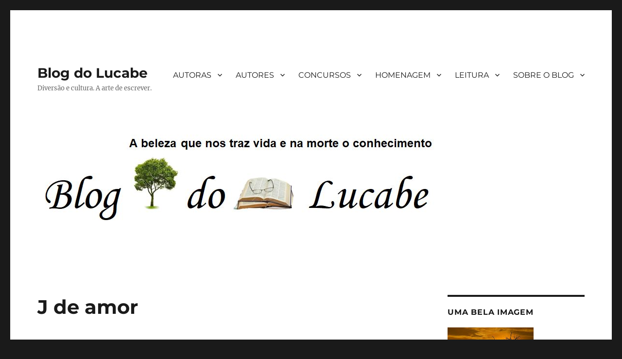

--- FILE ---
content_type: text/html; charset=UTF-8
request_url: https://lucabe.com.br/autores-e-suas-obras/j-j/j-de-amor/
body_size: 10420
content:
<!DOCTYPE html>
<html lang="pt-BR" class="no-js">
<head>
	<meta charset="UTF-8">
	<meta name="viewport" content="width=device-width, initial-scale=1.0">
	<link rel="profile" href="https://gmpg.org/xfn/11">
		<link rel="pingback" href="https://lucabe.com.br/xmlrpc.php">
		<script>
(function(html){html.className = html.className.replace(/\bno-js\b/,'js')})(document.documentElement);
//# sourceURL=twentysixteen_javascript_detection
</script>
<title>J de amor &#8211; Blog do Lucabe</title>
<meta name='robots' content='max-image-preview:large' />
<link rel="alternate" type="application/rss+xml" title="Feed para Blog do Lucabe &raquo;" href="https://lucabe.com.br/feed/" />
<link rel="alternate" type="application/rss+xml" title="Feed de comentários para Blog do Lucabe &raquo;" href="https://lucabe.com.br/comments/feed/" />
<link rel="alternate" type="application/rss+xml" title="Feed de comentários para Blog do Lucabe &raquo; J de amor" href="https://lucabe.com.br/autores-e-suas-obras/j-j/j-de-amor/feed/" />
<link rel="alternate" title="oEmbed (JSON)" type="application/json+oembed" href="https://lucabe.com.br/wp-json/oembed/1.0/embed?url=https%3A%2F%2Flucabe.com.br%2Fautores-e-suas-obras%2Fj-j%2Fj-de-amor%2F" />
<link rel="alternate" title="oEmbed (XML)" type="text/xml+oembed" href="https://lucabe.com.br/wp-json/oembed/1.0/embed?url=https%3A%2F%2Flucabe.com.br%2Fautores-e-suas-obras%2Fj-j%2Fj-de-amor%2F&#038;format=xml" />
<style id='wp-img-auto-sizes-contain-inline-css'>
img:is([sizes=auto i],[sizes^="auto," i]){contain-intrinsic-size:3000px 1500px}
/*# sourceURL=wp-img-auto-sizes-contain-inline-css */
</style>
<style id='wp-emoji-styles-inline-css'>

	img.wp-smiley, img.emoji {
		display: inline !important;
		border: none !important;
		box-shadow: none !important;
		height: 1em !important;
		width: 1em !important;
		margin: 0 0.07em !important;
		vertical-align: -0.1em !important;
		background: none !important;
		padding: 0 !important;
	}
/*# sourceURL=wp-emoji-styles-inline-css */
</style>
<style id='wp-block-library-inline-css'>
:root{--wp-block-synced-color:#7a00df;--wp-block-synced-color--rgb:122,0,223;--wp-bound-block-color:var(--wp-block-synced-color);--wp-editor-canvas-background:#ddd;--wp-admin-theme-color:#007cba;--wp-admin-theme-color--rgb:0,124,186;--wp-admin-theme-color-darker-10:#006ba1;--wp-admin-theme-color-darker-10--rgb:0,107,160.5;--wp-admin-theme-color-darker-20:#005a87;--wp-admin-theme-color-darker-20--rgb:0,90,135;--wp-admin-border-width-focus:2px}@media (min-resolution:192dpi){:root{--wp-admin-border-width-focus:1.5px}}.wp-element-button{cursor:pointer}:root .has-very-light-gray-background-color{background-color:#eee}:root .has-very-dark-gray-background-color{background-color:#313131}:root .has-very-light-gray-color{color:#eee}:root .has-very-dark-gray-color{color:#313131}:root .has-vivid-green-cyan-to-vivid-cyan-blue-gradient-background{background:linear-gradient(135deg,#00d084,#0693e3)}:root .has-purple-crush-gradient-background{background:linear-gradient(135deg,#34e2e4,#4721fb 50%,#ab1dfe)}:root .has-hazy-dawn-gradient-background{background:linear-gradient(135deg,#faaca8,#dad0ec)}:root .has-subdued-olive-gradient-background{background:linear-gradient(135deg,#fafae1,#67a671)}:root .has-atomic-cream-gradient-background{background:linear-gradient(135deg,#fdd79a,#004a59)}:root .has-nightshade-gradient-background{background:linear-gradient(135deg,#330968,#31cdcf)}:root .has-midnight-gradient-background{background:linear-gradient(135deg,#020381,#2874fc)}:root{--wp--preset--font-size--normal:16px;--wp--preset--font-size--huge:42px}.has-regular-font-size{font-size:1em}.has-larger-font-size{font-size:2.625em}.has-normal-font-size{font-size:var(--wp--preset--font-size--normal)}.has-huge-font-size{font-size:var(--wp--preset--font-size--huge)}.has-text-align-center{text-align:center}.has-text-align-left{text-align:left}.has-text-align-right{text-align:right}.has-fit-text{white-space:nowrap!important}#end-resizable-editor-section{display:none}.aligncenter{clear:both}.items-justified-left{justify-content:flex-start}.items-justified-center{justify-content:center}.items-justified-right{justify-content:flex-end}.items-justified-space-between{justify-content:space-between}.screen-reader-text{border:0;clip-path:inset(50%);height:1px;margin:-1px;overflow:hidden;padding:0;position:absolute;width:1px;word-wrap:normal!important}.screen-reader-text:focus{background-color:#ddd;clip-path:none;color:#444;display:block;font-size:1em;height:auto;left:5px;line-height:normal;padding:15px 23px 14px;text-decoration:none;top:5px;width:auto;z-index:100000}html :where(.has-border-color){border-style:solid}html :where([style*=border-top-color]){border-top-style:solid}html :where([style*=border-right-color]){border-right-style:solid}html :where([style*=border-bottom-color]){border-bottom-style:solid}html :where([style*=border-left-color]){border-left-style:solid}html :where([style*=border-width]){border-style:solid}html :where([style*=border-top-width]){border-top-style:solid}html :where([style*=border-right-width]){border-right-style:solid}html :where([style*=border-bottom-width]){border-bottom-style:solid}html :where([style*=border-left-width]){border-left-style:solid}html :where(img[class*=wp-image-]){height:auto;max-width:100%}:where(figure){margin:0 0 1em}html :where(.is-position-sticky){--wp-admin--admin-bar--position-offset:var(--wp-admin--admin-bar--height,0px)}@media screen and (max-width:600px){html :where(.is-position-sticky){--wp-admin--admin-bar--position-offset:0px}}

/*# sourceURL=wp-block-library-inline-css */
</style><style id='wp-block-paragraph-inline-css'>
.is-small-text{font-size:.875em}.is-regular-text{font-size:1em}.is-large-text{font-size:2.25em}.is-larger-text{font-size:3em}.has-drop-cap:not(:focus):first-letter{float:left;font-size:8.4em;font-style:normal;font-weight:100;line-height:.68;margin:.05em .1em 0 0;text-transform:uppercase}body.rtl .has-drop-cap:not(:focus):first-letter{float:none;margin-left:.1em}p.has-drop-cap.has-background{overflow:hidden}:root :where(p.has-background){padding:1.25em 2.375em}:where(p.has-text-color:not(.has-link-color)) a{color:inherit}p.has-text-align-left[style*="writing-mode:vertical-lr"],p.has-text-align-right[style*="writing-mode:vertical-rl"]{rotate:180deg}
/*# sourceURL=https://lucabe.com.br/wp-includes/blocks/paragraph/style.min.css */
</style>
<style id='global-styles-inline-css'>
:root{--wp--preset--aspect-ratio--square: 1;--wp--preset--aspect-ratio--4-3: 4/3;--wp--preset--aspect-ratio--3-4: 3/4;--wp--preset--aspect-ratio--3-2: 3/2;--wp--preset--aspect-ratio--2-3: 2/3;--wp--preset--aspect-ratio--16-9: 16/9;--wp--preset--aspect-ratio--9-16: 9/16;--wp--preset--color--black: #000000;--wp--preset--color--cyan-bluish-gray: #abb8c3;--wp--preset--color--white: #fff;--wp--preset--color--pale-pink: #f78da7;--wp--preset--color--vivid-red: #cf2e2e;--wp--preset--color--luminous-vivid-orange: #ff6900;--wp--preset--color--luminous-vivid-amber: #fcb900;--wp--preset--color--light-green-cyan: #7bdcb5;--wp--preset--color--vivid-green-cyan: #00d084;--wp--preset--color--pale-cyan-blue: #8ed1fc;--wp--preset--color--vivid-cyan-blue: #0693e3;--wp--preset--color--vivid-purple: #9b51e0;--wp--preset--color--dark-gray: #1a1a1a;--wp--preset--color--medium-gray: #686868;--wp--preset--color--light-gray: #e5e5e5;--wp--preset--color--blue-gray: #4d545c;--wp--preset--color--bright-blue: #007acc;--wp--preset--color--light-blue: #9adffd;--wp--preset--color--dark-brown: #402b30;--wp--preset--color--medium-brown: #774e24;--wp--preset--color--dark-red: #640c1f;--wp--preset--color--bright-red: #ff675f;--wp--preset--color--yellow: #ffef8e;--wp--preset--gradient--vivid-cyan-blue-to-vivid-purple: linear-gradient(135deg,rgb(6,147,227) 0%,rgb(155,81,224) 100%);--wp--preset--gradient--light-green-cyan-to-vivid-green-cyan: linear-gradient(135deg,rgb(122,220,180) 0%,rgb(0,208,130) 100%);--wp--preset--gradient--luminous-vivid-amber-to-luminous-vivid-orange: linear-gradient(135deg,rgb(252,185,0) 0%,rgb(255,105,0) 100%);--wp--preset--gradient--luminous-vivid-orange-to-vivid-red: linear-gradient(135deg,rgb(255,105,0) 0%,rgb(207,46,46) 100%);--wp--preset--gradient--very-light-gray-to-cyan-bluish-gray: linear-gradient(135deg,rgb(238,238,238) 0%,rgb(169,184,195) 100%);--wp--preset--gradient--cool-to-warm-spectrum: linear-gradient(135deg,rgb(74,234,220) 0%,rgb(151,120,209) 20%,rgb(207,42,186) 40%,rgb(238,44,130) 60%,rgb(251,105,98) 80%,rgb(254,248,76) 100%);--wp--preset--gradient--blush-light-purple: linear-gradient(135deg,rgb(255,206,236) 0%,rgb(152,150,240) 100%);--wp--preset--gradient--blush-bordeaux: linear-gradient(135deg,rgb(254,205,165) 0%,rgb(254,45,45) 50%,rgb(107,0,62) 100%);--wp--preset--gradient--luminous-dusk: linear-gradient(135deg,rgb(255,203,112) 0%,rgb(199,81,192) 50%,rgb(65,88,208) 100%);--wp--preset--gradient--pale-ocean: linear-gradient(135deg,rgb(255,245,203) 0%,rgb(182,227,212) 50%,rgb(51,167,181) 100%);--wp--preset--gradient--electric-grass: linear-gradient(135deg,rgb(202,248,128) 0%,rgb(113,206,126) 100%);--wp--preset--gradient--midnight: linear-gradient(135deg,rgb(2,3,129) 0%,rgb(40,116,252) 100%);--wp--preset--font-size--small: 13px;--wp--preset--font-size--medium: 20px;--wp--preset--font-size--large: 36px;--wp--preset--font-size--x-large: 42px;--wp--preset--spacing--20: 0.44rem;--wp--preset--spacing--30: 0.67rem;--wp--preset--spacing--40: 1rem;--wp--preset--spacing--50: 1.5rem;--wp--preset--spacing--60: 2.25rem;--wp--preset--spacing--70: 3.38rem;--wp--preset--spacing--80: 5.06rem;--wp--preset--shadow--natural: 6px 6px 9px rgba(0, 0, 0, 0.2);--wp--preset--shadow--deep: 12px 12px 50px rgba(0, 0, 0, 0.4);--wp--preset--shadow--sharp: 6px 6px 0px rgba(0, 0, 0, 0.2);--wp--preset--shadow--outlined: 6px 6px 0px -3px rgb(255, 255, 255), 6px 6px rgb(0, 0, 0);--wp--preset--shadow--crisp: 6px 6px 0px rgb(0, 0, 0);}:where(.is-layout-flex){gap: 0.5em;}:where(.is-layout-grid){gap: 0.5em;}body .is-layout-flex{display: flex;}.is-layout-flex{flex-wrap: wrap;align-items: center;}.is-layout-flex > :is(*, div){margin: 0;}body .is-layout-grid{display: grid;}.is-layout-grid > :is(*, div){margin: 0;}:where(.wp-block-columns.is-layout-flex){gap: 2em;}:where(.wp-block-columns.is-layout-grid){gap: 2em;}:where(.wp-block-post-template.is-layout-flex){gap: 1.25em;}:where(.wp-block-post-template.is-layout-grid){gap: 1.25em;}.has-black-color{color: var(--wp--preset--color--black) !important;}.has-cyan-bluish-gray-color{color: var(--wp--preset--color--cyan-bluish-gray) !important;}.has-white-color{color: var(--wp--preset--color--white) !important;}.has-pale-pink-color{color: var(--wp--preset--color--pale-pink) !important;}.has-vivid-red-color{color: var(--wp--preset--color--vivid-red) !important;}.has-luminous-vivid-orange-color{color: var(--wp--preset--color--luminous-vivid-orange) !important;}.has-luminous-vivid-amber-color{color: var(--wp--preset--color--luminous-vivid-amber) !important;}.has-light-green-cyan-color{color: var(--wp--preset--color--light-green-cyan) !important;}.has-vivid-green-cyan-color{color: var(--wp--preset--color--vivid-green-cyan) !important;}.has-pale-cyan-blue-color{color: var(--wp--preset--color--pale-cyan-blue) !important;}.has-vivid-cyan-blue-color{color: var(--wp--preset--color--vivid-cyan-blue) !important;}.has-vivid-purple-color{color: var(--wp--preset--color--vivid-purple) !important;}.has-black-background-color{background-color: var(--wp--preset--color--black) !important;}.has-cyan-bluish-gray-background-color{background-color: var(--wp--preset--color--cyan-bluish-gray) !important;}.has-white-background-color{background-color: var(--wp--preset--color--white) !important;}.has-pale-pink-background-color{background-color: var(--wp--preset--color--pale-pink) !important;}.has-vivid-red-background-color{background-color: var(--wp--preset--color--vivid-red) !important;}.has-luminous-vivid-orange-background-color{background-color: var(--wp--preset--color--luminous-vivid-orange) !important;}.has-luminous-vivid-amber-background-color{background-color: var(--wp--preset--color--luminous-vivid-amber) !important;}.has-light-green-cyan-background-color{background-color: var(--wp--preset--color--light-green-cyan) !important;}.has-vivid-green-cyan-background-color{background-color: var(--wp--preset--color--vivid-green-cyan) !important;}.has-pale-cyan-blue-background-color{background-color: var(--wp--preset--color--pale-cyan-blue) !important;}.has-vivid-cyan-blue-background-color{background-color: var(--wp--preset--color--vivid-cyan-blue) !important;}.has-vivid-purple-background-color{background-color: var(--wp--preset--color--vivid-purple) !important;}.has-black-border-color{border-color: var(--wp--preset--color--black) !important;}.has-cyan-bluish-gray-border-color{border-color: var(--wp--preset--color--cyan-bluish-gray) !important;}.has-white-border-color{border-color: var(--wp--preset--color--white) !important;}.has-pale-pink-border-color{border-color: var(--wp--preset--color--pale-pink) !important;}.has-vivid-red-border-color{border-color: var(--wp--preset--color--vivid-red) !important;}.has-luminous-vivid-orange-border-color{border-color: var(--wp--preset--color--luminous-vivid-orange) !important;}.has-luminous-vivid-amber-border-color{border-color: var(--wp--preset--color--luminous-vivid-amber) !important;}.has-light-green-cyan-border-color{border-color: var(--wp--preset--color--light-green-cyan) !important;}.has-vivid-green-cyan-border-color{border-color: var(--wp--preset--color--vivid-green-cyan) !important;}.has-pale-cyan-blue-border-color{border-color: var(--wp--preset--color--pale-cyan-blue) !important;}.has-vivid-cyan-blue-border-color{border-color: var(--wp--preset--color--vivid-cyan-blue) !important;}.has-vivid-purple-border-color{border-color: var(--wp--preset--color--vivid-purple) !important;}.has-vivid-cyan-blue-to-vivid-purple-gradient-background{background: var(--wp--preset--gradient--vivid-cyan-blue-to-vivid-purple) !important;}.has-light-green-cyan-to-vivid-green-cyan-gradient-background{background: var(--wp--preset--gradient--light-green-cyan-to-vivid-green-cyan) !important;}.has-luminous-vivid-amber-to-luminous-vivid-orange-gradient-background{background: var(--wp--preset--gradient--luminous-vivid-amber-to-luminous-vivid-orange) !important;}.has-luminous-vivid-orange-to-vivid-red-gradient-background{background: var(--wp--preset--gradient--luminous-vivid-orange-to-vivid-red) !important;}.has-very-light-gray-to-cyan-bluish-gray-gradient-background{background: var(--wp--preset--gradient--very-light-gray-to-cyan-bluish-gray) !important;}.has-cool-to-warm-spectrum-gradient-background{background: var(--wp--preset--gradient--cool-to-warm-spectrum) !important;}.has-blush-light-purple-gradient-background{background: var(--wp--preset--gradient--blush-light-purple) !important;}.has-blush-bordeaux-gradient-background{background: var(--wp--preset--gradient--blush-bordeaux) !important;}.has-luminous-dusk-gradient-background{background: var(--wp--preset--gradient--luminous-dusk) !important;}.has-pale-ocean-gradient-background{background: var(--wp--preset--gradient--pale-ocean) !important;}.has-electric-grass-gradient-background{background: var(--wp--preset--gradient--electric-grass) !important;}.has-midnight-gradient-background{background: var(--wp--preset--gradient--midnight) !important;}.has-small-font-size{font-size: var(--wp--preset--font-size--small) !important;}.has-medium-font-size{font-size: var(--wp--preset--font-size--medium) !important;}.has-large-font-size{font-size: var(--wp--preset--font-size--large) !important;}.has-x-large-font-size{font-size: var(--wp--preset--font-size--x-large) !important;}
/*# sourceURL=global-styles-inline-css */
</style>

<style id='classic-theme-styles-inline-css'>
/*! This file is auto-generated */
.wp-block-button__link{color:#fff;background-color:#32373c;border-radius:9999px;box-shadow:none;text-decoration:none;padding:calc(.667em + 2px) calc(1.333em + 2px);font-size:1.125em}.wp-block-file__button{background:#32373c;color:#fff;text-decoration:none}
/*# sourceURL=/wp-includes/css/classic-themes.min.css */
</style>
<link rel='stylesheet' id='contact-form-7-css' href='https://lucabe.com.br/wp-content/plugins/contact-form-7/includes/css/styles.css?ver=5.7.7' media='all' />
<style id='contact-form-7-inline-css'>
.wpcf7 .wpcf7-recaptcha iframe {margin-bottom: 0;}.wpcf7 .wpcf7-recaptcha[data-align="center"] > div {margin: 0 auto;}.wpcf7 .wpcf7-recaptcha[data-align="right"] > div {margin: 0 0 0 auto;}
/*# sourceURL=contact-form-7-inline-css */
</style>
<link rel='stylesheet' id='twentysixteen-fonts-css' href='https://lucabe.com.br/wp-content/themes/twentysixteen/fonts/merriweather-plus-montserrat-plus-inconsolata.css?ver=20230328' media='all' />
<link rel='stylesheet' id='genericons-css' href='https://lucabe.com.br/wp-content/themes/twentysixteen/genericons/genericons.css?ver=20251101' media='all' />
<link rel='stylesheet' id='twentysixteen-style-css' href='https://lucabe.com.br/wp-content/themes/twentysixteen/style.css?ver=20251202' media='all' />
<link rel='stylesheet' id='twentysixteen-block-style-css' href='https://lucabe.com.br/wp-content/themes/twentysixteen/css/blocks.css?ver=20240817' media='all' />
<script src="https://lucabe.com.br/wp-includes/js/jquery/jquery.min.js?ver=3.7.1" id="jquery-core-js"></script>
<script src="https://lucabe.com.br/wp-includes/js/jquery/jquery-migrate.min.js?ver=3.4.1" id="jquery-migrate-js"></script>
<script id="twentysixteen-script-js-extra">
var screenReaderText = {"expand":"expandir submenu","collapse":"fechar submenu"};
//# sourceURL=twentysixteen-script-js-extra
</script>
<script src="https://lucabe.com.br/wp-content/themes/twentysixteen/js/functions.js?ver=20230629" id="twentysixteen-script-js" defer data-wp-strategy="defer"></script>
<link rel="https://api.w.org/" href="https://lucabe.com.br/wp-json/" /><link rel="alternate" title="JSON" type="application/json" href="https://lucabe.com.br/wp-json/wp/v2/posts/6155" /><link rel="EditURI" type="application/rsd+xml" title="RSD" href="https://lucabe.com.br/xmlrpc.php?rsd" />
<meta name="generator" content="WordPress 6.9" />
<link rel="canonical" href="https://lucabe.com.br/autores-e-suas-obras/j-j/j-de-amor/" />
<link rel='shortlink' href='https://lucabe.com.br/?p=6155' />
<link rel="icon" href="https://lucabe.com.br/wp-content/uploads/2017/12/cropped-Inhotim042-32x32.jpg" sizes="32x32" />
<link rel="icon" href="https://lucabe.com.br/wp-content/uploads/2017/12/cropped-Inhotim042-192x192.jpg" sizes="192x192" />
<link rel="apple-touch-icon" href="https://lucabe.com.br/wp-content/uploads/2017/12/cropped-Inhotim042-180x180.jpg" />
<meta name="msapplication-TileImage" content="https://lucabe.com.br/wp-content/uploads/2017/12/cropped-Inhotim042-270x270.jpg" />
</head>

<body data-rsssl=1 class="wp-singular post-template-default single single-post postid-6155 single-format-standard wp-embed-responsive wp-theme-twentysixteen">
<div id="page" class="site">
	<div class="site-inner">
		<a class="skip-link screen-reader-text" href="#content">
			Pular para o conteúdo		</a>

		<header id="masthead" class="site-header">
			<div class="site-header-main">
				<div class="site-branding">
											<p class="site-title"><a href="https://lucabe.com.br/" rel="home" >Blog do Lucabe</a></p>
												<p class="site-description">Diversão e cultura. A arte de escrever.</p>
									</div><!-- .site-branding -->

									<button id="menu-toggle" class="menu-toggle">Menu</button>

					<div id="site-header-menu" class="site-header-menu">
													<nav id="site-navigation" class="main-navigation" aria-label="Menu principal">
								<div class="menu-autores-e-suas-obras-container"><ul id="menu-autores-e-suas-obras" class="primary-menu"><li id="menu-item-11901" class="menu-item menu-item-type-post_type menu-item-object-post menu-item-has-children menu-item-11901"><a href="https://lucabe.com.br/concursos-literarios/autoras/">AUTORAS</a>
<ul class="sub-menu">
	<li id="menu-item-11573" class="menu-item menu-item-type-taxonomy menu-item-object-category menu-item-11573"><a href="https://lucabe.com.br/autores-e-suas-obras/clarisse-da-costa/">Clarisse da Costa</a></li>
	<li id="menu-item-11574" class="menu-item menu-item-type-taxonomy menu-item-object-category menu-item-11574"><a href="https://lucabe.com.br/autores-e-suas-obras/dalva-mello/">Dalva Mello</a></li>
	<li id="menu-item-11575" class="menu-item menu-item-type-taxonomy menu-item-object-category menu-item-11575"><a href="https://lucabe.com.br/autores-e-suas-obras/fabiane-braga-lima/">Fabiane Braga Lima</a></li>
	<li id="menu-item-11578" class="menu-item menu-item-type-taxonomy menu-item-object-category menu-item-11578"><a href="https://lucabe.com.br/autores-e-suas-obras/rita-mourao/">Rita Mourão</a></li>
	<li id="menu-item-11569" class="menu-item menu-item-type-taxonomy menu-item-object-category menu-item-11569"><a href="https://lucabe.com.br/autores-e-suas-obras/alessandra-emy/">Alessandra Emy</a></li>
	<li id="menu-item-11570" class="menu-item menu-item-type-taxonomy menu-item-object-category menu-item-11570"><a href="https://lucabe.com.br/autores-e-suas-obras/angela-madono/">Angela Madono</a></li>
	<li id="menu-item-11572" class="menu-item menu-item-type-taxonomy menu-item-object-category menu-item-11572"><a href="https://lucabe.com.br/autores-e-suas-obras/camila-navarro/">Camila Navarro</a></li>
</ul>
</li>
<li id="menu-item-11567" class="menu-item menu-item-type-taxonomy menu-item-object-category current-post-ancestor menu-item-has-children menu-item-11567"><a href="https://lucabe.com.br/autores-e-suas-obras/">AUTORES</a>
<ul class="sub-menu">
	<li id="menu-item-11571" class="menu-item menu-item-type-taxonomy menu-item-object-category menu-item-11571"><a href="https://lucabe.com.br/autores-e-suas-obras/autores-desconhecidos-autores-e-suas-obras/">Autores Desconhecidos</a></li>
	<li id="menu-item-11576" class="menu-item menu-item-type-taxonomy menu-item-object-category current-post-ancestor current-menu-parent current-post-parent menu-item-11576"><a href="https://lucabe.com.br/autores-e-suas-obras/j-j/">J. J.</a></li>
	<li id="menu-item-11577" class="menu-item menu-item-type-taxonomy menu-item-object-category menu-item-11577"><a href="https://lucabe.com.br/autores-e-suas-obras/moacir-diniz/">Moacir Diniz</a></li>
	<li id="menu-item-11579" class="menu-item menu-item-type-taxonomy menu-item-object-category menu-item-11579"><a href="https://lucabe.com.br/autores-e-suas-obras/samuel-costa/">Samuel Costa</a></li>
	<li id="menu-item-11580" class="menu-item menu-item-type-taxonomy menu-item-object-category menu-item-11580"><a href="https://lucabe.com.br/autores-e-suas-obras/vivaldo-terres/">Vivaldo Terres</a></li>
	<li id="menu-item-11568" class="menu-item menu-item-type-taxonomy menu-item-object-category menu-item-11568"><a href="https://lucabe.com.br/autores-e-suas-obras/alejandro-correales-corredor/">Alejandro Correales Corredor</a></li>
</ul>
</li>
<li id="menu-item-11583" class="menu-item menu-item-type-taxonomy menu-item-object-category menu-item-has-children menu-item-11583"><a href="https://lucabe.com.br/concursos-solecoes/">CONCURSOS</a>
<ul class="sub-menu">
	<li id="menu-item-11589" class="menu-item menu-item-type-post_type menu-item-object-post menu-item-11589"><a href="https://lucabe.com.br/concursos-solecoes/nacionais/">Nacionais</a></li>
	<li id="menu-item-11588" class="menu-item menu-item-type-post_type menu-item-object-post menu-item-11588"><a href="https://lucabe.com.br/concursos-solecoes/internacionais/">Internacionais</a></li>
	<li id="menu-item-11838" class="menu-item menu-item-type-post_type menu-item-object-post menu-item-11838"><a href="https://lucabe.com.br/concursos-solecoes/espanhois/">Em espanhol</a></li>
	<li id="menu-item-11590" class="menu-item menu-item-type-post_type menu-item-object-post menu-item-11590"><a href="https://lucabe.com.br/concursos-solecoes/regionais/">Regionais/Categorias</a></li>
	<li id="menu-item-11587" class="menu-item menu-item-type-post_type menu-item-object-post menu-item-11587"><a href="https://lucabe.com.br/concursos-solecoes/selecoes/">Chamadas para publicação</a></li>
	<li id="menu-item-11591" class="menu-item menu-item-type-post_type menu-item-object-post menu-item-11591"><a href="https://lucabe.com.br/concursos-literarios/resultados/">Resultados</a></li>
</ul>
</li>
<li id="menu-item-11584" class="menu-item menu-item-type-taxonomy menu-item-object-category menu-item-has-children menu-item-11584"><a href="https://lucabe.com.br/obras-premiadas/">HOMENAGEM</a>
<ul class="sub-menu">
	<li id="menu-item-13133" class="menu-item menu-item-type-post_type menu-item-object-post menu-item-13133"><a href="https://lucabe.com.br/obras-premiadas/agosto-mes-do-cachorro-louco/">Otto Lara Resende</a></li>
	<li id="menu-item-13130" class="menu-item menu-item-type-post_type menu-item-object-post menu-item-13130"><a href="https://lucabe.com.br/obras-premiadas/gato-preto-da-azar/">Lygia Fagundes Telles</a></li>
	<li id="menu-item-13135" class="menu-item menu-item-type-post_type menu-item-object-post menu-item-13135"><a href="https://lucabe.com.br/obras-premiadas/curiosidades-antigas/">Isto é São Paulo</a></li>
</ul>
</li>
<li id="menu-item-11585" class="menu-item menu-item-type-taxonomy menu-item-object-category menu-item-has-children menu-item-11585"><a href="https://lucabe.com.br/leitura-diversao/">LEITURA</a>
<ul class="sub-menu">
	<li id="menu-item-12364" class="menu-item menu-item-type-post_type menu-item-object-post menu-item-12364"><a href="https://lucabe.com.br/concursos-literarios/publicacoes-antigas/">O barquinho</a></li>
	<li id="menu-item-11598" class="menu-item menu-item-type-post_type menu-item-object-post menu-item-11598"><a href="https://lucabe.com.br/obras-premiadas/escritores-estrangeiros/">Chega de saudade</a></li>
	<li id="menu-item-13203" class="menu-item menu-item-type-post_type menu-item-object-post menu-item-13203"><a href="https://lucabe.com.br/leitura-diversao/agua-de-pes/">Trovas – Meio ambiente</a></li>
</ul>
</li>
<li id="menu-item-11581" class="menu-item menu-item-type-taxonomy menu-item-object-category menu-item-has-children menu-item-11581"><a href="https://lucabe.com.br/blog-e-seu-autor/">SOBRE O BLOG</a>
<ul class="sub-menu">
	<li id="menu-item-11595" class="menu-item menu-item-type-post_type menu-item-object-post menu-item-11595"><a href="https://lucabe.com.br/concursos-literarios/blog/">Blog</a></li>
	<li id="menu-item-12283" class="menu-item menu-item-type-post_type menu-item-object-post menu-item-12283"><a href="https://lucabe.com.br/concursos-literarios/bibliotecas-digitais/">Bibliotecas Digitais</a></li>
	<li id="menu-item-12211" class="menu-item menu-item-type-post_type menu-item-object-post menu-item-12211"><a href="https://lucabe.com.br/concursos-literarios/bibliotecas-em-sao-paulo/">Bibliotecas Brasil – Sudeste</a></li>
	<li id="menu-item-12181" class="menu-item menu-item-type-post_type menu-item-object-post menu-item-12181"><a href="https://lucabe.com.br/concursos-literarios/bibliotecas-brasil-sul/">Bibliotecas Brasil – Sul</a></li>
	<li id="menu-item-12180" class="menu-item menu-item-type-post_type menu-item-object-post menu-item-12180"><a href="https://lucabe.com.br/concursos-literarios/bibliotecas-brasil-nordeste/">Bibliotecas Brasil – Nordeste</a></li>
	<li id="menu-item-12179" class="menu-item menu-item-type-post_type menu-item-object-post menu-item-12179"><a href="https://lucabe.com.br/concursos-literarios/bibliotecas-brasil-norte/">Bibliotecas Brasil – Norte</a></li>
	<li id="menu-item-12178" class="menu-item menu-item-type-post_type menu-item-object-post menu-item-12178"><a href="https://lucabe.com.br/concursos-literarios/bibliotecas-brasil-centro-oeste/">Bibliotecas Brasil – Centro Oeste</a></li>
</ul>
</li>
</ul></div>							</nav><!-- .main-navigation -->
						
											</div><!-- .site-header-menu -->
							</div><!-- .site-header-main -->

											<div class="header-image">
					<a href="https://lucabe.com.br/" rel="home" >
						<img src="https://lucabe.com.br/wp-content/uploads/2019/08/Logo-Blog-1208.jpg" width="835" height="250" alt="Blog do Lucabe" sizes="(max-width: 709px) 85vw, (max-width: 909px) 81vw, (max-width: 1362px) 88vw, 1200px" srcset="https://lucabe.com.br/wp-content/uploads/2019/08/Logo-Blog-1208.jpg 835w, https://lucabe.com.br/wp-content/uploads/2019/08/Logo-Blog-1208-300x90.jpg 300w, https://lucabe.com.br/wp-content/uploads/2019/08/Logo-Blog-1208-768x230.jpg 768w" decoding="async" fetchpriority="high" />					</a>
				</div><!-- .header-image -->
					</header><!-- .site-header -->

		<div id="content" class="site-content">

<div id="primary" class="content-area">
	<main id="main" class="site-main">
		
<article id="post-6155" class="post-6155 post type-post status-publish format-standard hentry category-j-j">
	<header class="entry-header">
		<h1 class="entry-title">J de amor</h1>	</header><!-- .entry-header -->

	
	
	<div class="entry-content">
		<p style="text-align: center;"><span style="color: #000000;">O amor começa com <strong>J</strong></span><br />
<span style="color: #000000;"><strong>J </strong>de beleza de corpo e alma</span><br />
<span style="color: #000000;"><strong>J </strong>de valores éticos e morais</span><br />
<span style="color: #000000;"><strong>J </strong>de respeito e bondade</span><br />
<span style="color: #000000;"><strong>J </strong>de amor ao próximo e aos animais</span><br />
<span style="color: #000000;"><strong>J </strong>de primavera e suas cores<br />
<strong>J </strong>de verão e seus amores<br />
<strong>J </strong>de outono e renovação<br />
<strong>J </strong>de inverno e pura emoção<br />
<strong>J </strong>de simplesmente ser pai<br />
<strong>J </strong>de comemorar mais um ano<br />
<strong>J </strong>de minhas duas princesas<br />
<strong>J </strong>de dizer simplesmente, te amo<br />
</span></p>
<p style="text-align: center;">J.J.</p>
	</div><!-- .entry-content -->

	<footer class="entry-footer">
		<span class="byline"><img alt='' src='https://secure.gravatar.com/avatar/379b2e1f3a1d18b5069a634ea87de4e655e8d2cd7f23e360cd75b918446661a8?s=49&#038;d=mm&#038;r=g' srcset='https://secure.gravatar.com/avatar/379b2e1f3a1d18b5069a634ea87de4e655e8d2cd7f23e360cd75b918446661a8?s=98&#038;d=mm&#038;r=g 2x' class='avatar avatar-49 photo' height='49' width='49' decoding='async'/><span class="screen-reader-text">Autor </span><span class="author vcard"><a class="url fn n" href="https://lucabe.com.br/author/lucabe/">Luiz Carlos Bernardes</a></span></span><span class="posted-on"><span class="screen-reader-text">Publicado em </span><a href="https://lucabe.com.br/autores-e-suas-obras/j-j/j-de-amor/" rel="bookmark"><time class="entry-date published updated" datetime="2020-09-28T07:46:45-03:00">28 de setembro de 2020</time></a></span><span class="cat-links"><span class="screen-reader-text">Categorias </span><a href="https://lucabe.com.br/autores-e-suas-obras/j-j/" rel="category tag">J. J.</a></span>			</footer><!-- .entry-footer -->
</article><!-- #post-6155 -->

	<nav class="navigation post-navigation" aria-label="Posts">
		<h2 class="screen-reader-text">Navegação de Post</h2>
		<div class="nav-links"><div class="nav-previous"><a href="https://lucabe.com.br/autores-e-suas-obras/moacir-diniz/doce-ilusao/" rel="prev"><span class="meta-nav" aria-hidden="true">Anteriores</span> <span class="screen-reader-text">Post anterior:</span> <span class="post-title">Doce ilusão</span></a></div><div class="nav-next"><a href="https://lucabe.com.br/autores-e-suas-obras/samuel-costa/um-retrato-teu-na-pos-modernidade/" rel="next"><span class="meta-nav" aria-hidden="true">Próximo</span> <span class="screen-reader-text">Próximo post:</span> <span class="post-title">Um retrato teu na pós-modernidade</span></a></div></div>
	</nav>
	</main><!-- .site-main -->

	<aside id="content-bottom-widgets" class="content-bottom-widgets">
			<div class="widget-area">
			<section id="block-3" class="widget widget_block widget_text">
<p></p>
</section>		</div><!-- .widget-area -->
	
	</aside><!-- .content-bottom-widgets -->

</div><!-- .content-area -->


	<aside id="secondary" class="sidebar widget-area">
		<section id="media_image-6" class="widget widget_media_image"><h2 class="widget-title">UMA BELA IMAGEM</h2><img width="177" height="117" src="https://lucabe.com.br/wp-content/uploads/2017/09/download-1.jpg" class="image wp-image-620  attachment-full size-full" alt="" style="max-width: 100%; height: auto;" title="LÊDO IVO" decoding="async" loading="lazy" /></section><section id="custom_html-2" class="widget_text widget widget_custom_html"><h2 class="widget-title">Redes Sociais</h2><div class="textwidget custom-html-widget"><div style="display: flex">
	<a href="https://www.facebook.com/lucabe.com.br" target="_blank" style="color: transparent">
		<img src="https://lucabe.com.br/wp-content/uploads/2019/08/1497553311-103_84832.png" alt="Facebook" title="Facebook">
	</a>
	<a href="https://twitter.com/blog_do_lucabe" target="_blank" style="color: transparent">
		<img src="https://lucabe.com.br/wp-content/uploads/2019/08/1497553284-112_84835.png" alt="Twitter" title="Twitter">
	</a>
	<a href="https://www.instagram.com/blogdolucabe/" target="_blank" style="color: transparent">
		<img src="https://lucabe.com.br/wp-content/uploads/2020/01/icon-instagram.png" alt="Instagram" title="Instagram">
	</a>
</div></div></section><section id="custom_html-3" class="widget_text widget widget_custom_html"><h2 class="widget-title">Entre em contato</h2><div class="textwidget custom-html-widget"><div>
<a href="mailto:blogdolucabe@uol.com.br"><img src="https://lucabe.com.br/wp-content/uploads/2024/04/email.png" alt="Entre em contato por e-mail" title="Entre em contato por e-mail" width="170px">blogdolucabe@uol.com.br</a>
</div></div></section><section id="media_image-18" class="widget widget_media_image"><h2 class="widget-title">Como apoiar um escritor novo</h2><figure style="width: 275px" class="wp-caption alignnone"><img width="275" height="183" src="https://lucabe.com.br/wp-content/uploads/2018/07/images.jpg" class="image wp-image-2358  attachment-full size-full" alt="" style="max-width: 100%; height: auto;" title="Como apoiar um escritor novo" decoding="async" loading="lazy" /><figcaption class="wp-caption-text">Se tiver dinheiro, compre seu livros, contribua com financiamentos coletivos ou dê a obra de presente.
Se não tiver, dê um like/compartilhe as publicações, indique no story, faça bons comentários, indicando para amigos ou compareça nos lançamentos/eventos. 
</figcaption></figure></section><section id="text-22" class="widget widget_text"><h2 class="widget-title">Élbea Priscila de Souza e Silva</h2>			<div class="textwidget"><p>Já que o gandula é esforçado,<br />
Pega a bola o tempo inteiro,<br />
Terá que ser convidado<br />
Para o lugar do goleiro!</p>
</div>
		</section><section id="text-24" class="widget widget_text"><h2 class="widget-title">Fabiano de Cristo Magalhães Wanderley</h2>			<div class="textwidget"><p>Cada vez mais, acumula<br />
Fortunas, com mensalão.<br />
O mensaleiro, é gandula<br />
Tem sempre, “bola” na mão!</p>
</div>
		</section><section id="text-25" class="widget widget_text"><h2 class="widget-title">Marisa Rodrigues Fontalva</h2>			<div class="textwidget"><p>No jogo fazendo pose,<br />
Pra plateia delirar<br />
A bela gandula Rose<br />
Faz marmanjo até babar!&#8230;</p>
</div>
		</section><section id="text-27" class="widget widget_text"><h2 class="widget-title">Wanda de Paula Morthé</h2>			<div class="textwidget"><p>Suas funções extrapola&#8230;<br />
A gandula vai além:<br />
&#8211; No campo, a todos dá bola<br />
E fora dele&#8230; também!</p>
</div>
		</section><section id="media_image-16" class="widget widget_media_image"><h2 class="widget-title">&#8220;Uma fonte de inspiração&#8221;</h2><img width="275" height="183" src="https://lucabe.com.br/wp-content/uploads/2019/04/images.jpg" class="image wp-image-3438  attachment-full size-full" alt="" style="max-width: 100%; height: auto;" decoding="async" loading="lazy" /></section>	</aside><!-- .sidebar .widget-area -->

		</div><!-- .site-content -->

		<footer id="colophon" class="site-footer">
							<nav class="main-navigation" aria-label="Menu primário do rodapé">
					<div class="menu-autores-e-suas-obras-container"><ul id="menu-autores-e-suas-obras-1" class="primary-menu"><li class="menu-item menu-item-type-post_type menu-item-object-post menu-item-has-children menu-item-11901"><a href="https://lucabe.com.br/concursos-literarios/autoras/">AUTORAS</a>
<ul class="sub-menu">
	<li class="menu-item menu-item-type-taxonomy menu-item-object-category menu-item-11573"><a href="https://lucabe.com.br/autores-e-suas-obras/clarisse-da-costa/">Clarisse da Costa</a></li>
	<li class="menu-item menu-item-type-taxonomy menu-item-object-category menu-item-11574"><a href="https://lucabe.com.br/autores-e-suas-obras/dalva-mello/">Dalva Mello</a></li>
	<li class="menu-item menu-item-type-taxonomy menu-item-object-category menu-item-11575"><a href="https://lucabe.com.br/autores-e-suas-obras/fabiane-braga-lima/">Fabiane Braga Lima</a></li>
	<li class="menu-item menu-item-type-taxonomy menu-item-object-category menu-item-11578"><a href="https://lucabe.com.br/autores-e-suas-obras/rita-mourao/">Rita Mourão</a></li>
	<li class="menu-item menu-item-type-taxonomy menu-item-object-category menu-item-11569"><a href="https://lucabe.com.br/autores-e-suas-obras/alessandra-emy/">Alessandra Emy</a></li>
	<li class="menu-item menu-item-type-taxonomy menu-item-object-category menu-item-11570"><a href="https://lucabe.com.br/autores-e-suas-obras/angela-madono/">Angela Madono</a></li>
	<li class="menu-item menu-item-type-taxonomy menu-item-object-category menu-item-11572"><a href="https://lucabe.com.br/autores-e-suas-obras/camila-navarro/">Camila Navarro</a></li>
</ul>
</li>
<li class="menu-item menu-item-type-taxonomy menu-item-object-category current-post-ancestor menu-item-has-children menu-item-11567"><a href="https://lucabe.com.br/autores-e-suas-obras/">AUTORES</a>
<ul class="sub-menu">
	<li class="menu-item menu-item-type-taxonomy menu-item-object-category menu-item-11571"><a href="https://lucabe.com.br/autores-e-suas-obras/autores-desconhecidos-autores-e-suas-obras/">Autores Desconhecidos</a></li>
	<li class="menu-item menu-item-type-taxonomy menu-item-object-category current-post-ancestor current-menu-parent current-post-parent menu-item-11576"><a href="https://lucabe.com.br/autores-e-suas-obras/j-j/">J. J.</a></li>
	<li class="menu-item menu-item-type-taxonomy menu-item-object-category menu-item-11577"><a href="https://lucabe.com.br/autores-e-suas-obras/moacir-diniz/">Moacir Diniz</a></li>
	<li class="menu-item menu-item-type-taxonomy menu-item-object-category menu-item-11579"><a href="https://lucabe.com.br/autores-e-suas-obras/samuel-costa/">Samuel Costa</a></li>
	<li class="menu-item menu-item-type-taxonomy menu-item-object-category menu-item-11580"><a href="https://lucabe.com.br/autores-e-suas-obras/vivaldo-terres/">Vivaldo Terres</a></li>
	<li class="menu-item menu-item-type-taxonomy menu-item-object-category menu-item-11568"><a href="https://lucabe.com.br/autores-e-suas-obras/alejandro-correales-corredor/">Alejandro Correales Corredor</a></li>
</ul>
</li>
<li class="menu-item menu-item-type-taxonomy menu-item-object-category menu-item-has-children menu-item-11583"><a href="https://lucabe.com.br/concursos-solecoes/">CONCURSOS</a>
<ul class="sub-menu">
	<li class="menu-item menu-item-type-post_type menu-item-object-post menu-item-11589"><a href="https://lucabe.com.br/concursos-solecoes/nacionais/">Nacionais</a></li>
	<li class="menu-item menu-item-type-post_type menu-item-object-post menu-item-11588"><a href="https://lucabe.com.br/concursos-solecoes/internacionais/">Internacionais</a></li>
	<li class="menu-item menu-item-type-post_type menu-item-object-post menu-item-11838"><a href="https://lucabe.com.br/concursos-solecoes/espanhois/">Em espanhol</a></li>
	<li class="menu-item menu-item-type-post_type menu-item-object-post menu-item-11590"><a href="https://lucabe.com.br/concursos-solecoes/regionais/">Regionais/Categorias</a></li>
	<li class="menu-item menu-item-type-post_type menu-item-object-post menu-item-11587"><a href="https://lucabe.com.br/concursos-solecoes/selecoes/">Chamadas para publicação</a></li>
	<li class="menu-item menu-item-type-post_type menu-item-object-post menu-item-11591"><a href="https://lucabe.com.br/concursos-literarios/resultados/">Resultados</a></li>
</ul>
</li>
<li class="menu-item menu-item-type-taxonomy menu-item-object-category menu-item-has-children menu-item-11584"><a href="https://lucabe.com.br/obras-premiadas/">HOMENAGEM</a>
<ul class="sub-menu">
	<li class="menu-item menu-item-type-post_type menu-item-object-post menu-item-13133"><a href="https://lucabe.com.br/obras-premiadas/agosto-mes-do-cachorro-louco/">Otto Lara Resende</a></li>
	<li class="menu-item menu-item-type-post_type menu-item-object-post menu-item-13130"><a href="https://lucabe.com.br/obras-premiadas/gato-preto-da-azar/">Lygia Fagundes Telles</a></li>
	<li class="menu-item menu-item-type-post_type menu-item-object-post menu-item-13135"><a href="https://lucabe.com.br/obras-premiadas/curiosidades-antigas/">Isto é São Paulo</a></li>
</ul>
</li>
<li class="menu-item menu-item-type-taxonomy menu-item-object-category menu-item-has-children menu-item-11585"><a href="https://lucabe.com.br/leitura-diversao/">LEITURA</a>
<ul class="sub-menu">
	<li class="menu-item menu-item-type-post_type menu-item-object-post menu-item-12364"><a href="https://lucabe.com.br/concursos-literarios/publicacoes-antigas/">O barquinho</a></li>
	<li class="menu-item menu-item-type-post_type menu-item-object-post menu-item-11598"><a href="https://lucabe.com.br/obras-premiadas/escritores-estrangeiros/">Chega de saudade</a></li>
	<li class="menu-item menu-item-type-post_type menu-item-object-post menu-item-13203"><a href="https://lucabe.com.br/leitura-diversao/agua-de-pes/">Trovas – Meio ambiente</a></li>
</ul>
</li>
<li class="menu-item menu-item-type-taxonomy menu-item-object-category menu-item-has-children menu-item-11581"><a href="https://lucabe.com.br/blog-e-seu-autor/">SOBRE O BLOG</a>
<ul class="sub-menu">
	<li class="menu-item menu-item-type-post_type menu-item-object-post menu-item-11595"><a href="https://lucabe.com.br/concursos-literarios/blog/">Blog</a></li>
	<li class="menu-item menu-item-type-post_type menu-item-object-post menu-item-12283"><a href="https://lucabe.com.br/concursos-literarios/bibliotecas-digitais/">Bibliotecas Digitais</a></li>
	<li class="menu-item menu-item-type-post_type menu-item-object-post menu-item-12211"><a href="https://lucabe.com.br/concursos-literarios/bibliotecas-em-sao-paulo/">Bibliotecas Brasil – Sudeste</a></li>
	<li class="menu-item menu-item-type-post_type menu-item-object-post menu-item-12181"><a href="https://lucabe.com.br/concursos-literarios/bibliotecas-brasil-sul/">Bibliotecas Brasil – Sul</a></li>
	<li class="menu-item menu-item-type-post_type menu-item-object-post menu-item-12180"><a href="https://lucabe.com.br/concursos-literarios/bibliotecas-brasil-nordeste/">Bibliotecas Brasil – Nordeste</a></li>
	<li class="menu-item menu-item-type-post_type menu-item-object-post menu-item-12179"><a href="https://lucabe.com.br/concursos-literarios/bibliotecas-brasil-norte/">Bibliotecas Brasil – Norte</a></li>
	<li class="menu-item menu-item-type-post_type menu-item-object-post menu-item-12178"><a href="https://lucabe.com.br/concursos-literarios/bibliotecas-brasil-centro-oeste/">Bibliotecas Brasil – Centro Oeste</a></li>
</ul>
</li>
</ul></div>				</nav><!-- .main-navigation -->
			
			
			<div class="site-info">
								<span class="site-title"><a href="https://lucabe.com.br/" rel="home">Blog do Lucabe</a></span>
								<a href="https://wordpress.org/" class="imprint">
					Orgulhosamente desenvolvido com WordPress				</a>
			</div><!-- .site-info -->
		</footer><!-- .site-footer -->
	</div><!-- .site-inner -->
</div><!-- .site -->

<script type="speculationrules">
{"prefetch":[{"source":"document","where":{"and":[{"href_matches":"/*"},{"not":{"href_matches":["/wp-*.php","/wp-admin/*","/wp-content/uploads/*","/wp-content/*","/wp-content/plugins/*","/wp-content/themes/twentysixteen/*","/*\\?(.+)"]}},{"not":{"selector_matches":"a[rel~=\"nofollow\"]"}},{"not":{"selector_matches":".no-prefetch, .no-prefetch a"}}]},"eagerness":"conservative"}]}
</script>
<script src="https://lucabe.com.br/wp-content/plugins/contact-form-7/includes/swv/js/index.js?ver=5.7.7" id="swv-js"></script>
<script id="contact-form-7-js-extra">
var wpcf7 = {"api":{"root":"https://lucabe.com.br/wp-json/","namespace":"contact-form-7/v1"}};
//# sourceURL=contact-form-7-js-extra
</script>
<script src="https://lucabe.com.br/wp-content/plugins/contact-form-7/includes/js/index.js?ver=5.7.7" id="contact-form-7-js"></script>
<script id="wp-emoji-settings" type="application/json">
{"baseUrl":"https://s.w.org/images/core/emoji/17.0.2/72x72/","ext":".png","svgUrl":"https://s.w.org/images/core/emoji/17.0.2/svg/","svgExt":".svg","source":{"concatemoji":"https://lucabe.com.br/wp-includes/js/wp-emoji-release.min.js?ver=6.9"}}
</script>
<script type="module">
/*! This file is auto-generated */
const a=JSON.parse(document.getElementById("wp-emoji-settings").textContent),o=(window._wpemojiSettings=a,"wpEmojiSettingsSupports"),s=["flag","emoji"];function i(e){try{var t={supportTests:e,timestamp:(new Date).valueOf()};sessionStorage.setItem(o,JSON.stringify(t))}catch(e){}}function c(e,t,n){e.clearRect(0,0,e.canvas.width,e.canvas.height),e.fillText(t,0,0);t=new Uint32Array(e.getImageData(0,0,e.canvas.width,e.canvas.height).data);e.clearRect(0,0,e.canvas.width,e.canvas.height),e.fillText(n,0,0);const a=new Uint32Array(e.getImageData(0,0,e.canvas.width,e.canvas.height).data);return t.every((e,t)=>e===a[t])}function p(e,t){e.clearRect(0,0,e.canvas.width,e.canvas.height),e.fillText(t,0,0);var n=e.getImageData(16,16,1,1);for(let e=0;e<n.data.length;e++)if(0!==n.data[e])return!1;return!0}function u(e,t,n,a){switch(t){case"flag":return n(e,"\ud83c\udff3\ufe0f\u200d\u26a7\ufe0f","\ud83c\udff3\ufe0f\u200b\u26a7\ufe0f")?!1:!n(e,"\ud83c\udde8\ud83c\uddf6","\ud83c\udde8\u200b\ud83c\uddf6")&&!n(e,"\ud83c\udff4\udb40\udc67\udb40\udc62\udb40\udc65\udb40\udc6e\udb40\udc67\udb40\udc7f","\ud83c\udff4\u200b\udb40\udc67\u200b\udb40\udc62\u200b\udb40\udc65\u200b\udb40\udc6e\u200b\udb40\udc67\u200b\udb40\udc7f");case"emoji":return!a(e,"\ud83e\u1fac8")}return!1}function f(e,t,n,a){let r;const o=(r="undefined"!=typeof WorkerGlobalScope&&self instanceof WorkerGlobalScope?new OffscreenCanvas(300,150):document.createElement("canvas")).getContext("2d",{willReadFrequently:!0}),s=(o.textBaseline="top",o.font="600 32px Arial",{});return e.forEach(e=>{s[e]=t(o,e,n,a)}),s}function r(e){var t=document.createElement("script");t.src=e,t.defer=!0,document.head.appendChild(t)}a.supports={everything:!0,everythingExceptFlag:!0},new Promise(t=>{let n=function(){try{var e=JSON.parse(sessionStorage.getItem(o));if("object"==typeof e&&"number"==typeof e.timestamp&&(new Date).valueOf()<e.timestamp+604800&&"object"==typeof e.supportTests)return e.supportTests}catch(e){}return null}();if(!n){if("undefined"!=typeof Worker&&"undefined"!=typeof OffscreenCanvas&&"undefined"!=typeof URL&&URL.createObjectURL&&"undefined"!=typeof Blob)try{var e="postMessage("+f.toString()+"("+[JSON.stringify(s),u.toString(),c.toString(),p.toString()].join(",")+"));",a=new Blob([e],{type:"text/javascript"});const r=new Worker(URL.createObjectURL(a),{name:"wpTestEmojiSupports"});return void(r.onmessage=e=>{i(n=e.data),r.terminate(),t(n)})}catch(e){}i(n=f(s,u,c,p))}t(n)}).then(e=>{for(const n in e)a.supports[n]=e[n],a.supports.everything=a.supports.everything&&a.supports[n],"flag"!==n&&(a.supports.everythingExceptFlag=a.supports.everythingExceptFlag&&a.supports[n]);var t;a.supports.everythingExceptFlag=a.supports.everythingExceptFlag&&!a.supports.flag,a.supports.everything||((t=a.source||{}).concatemoji?r(t.concatemoji):t.wpemoji&&t.twemoji&&(r(t.twemoji),r(t.wpemoji)))});
//# sourceURL=https://lucabe.com.br/wp-includes/js/wp-emoji-loader.min.js
</script>
</body>
</html>
